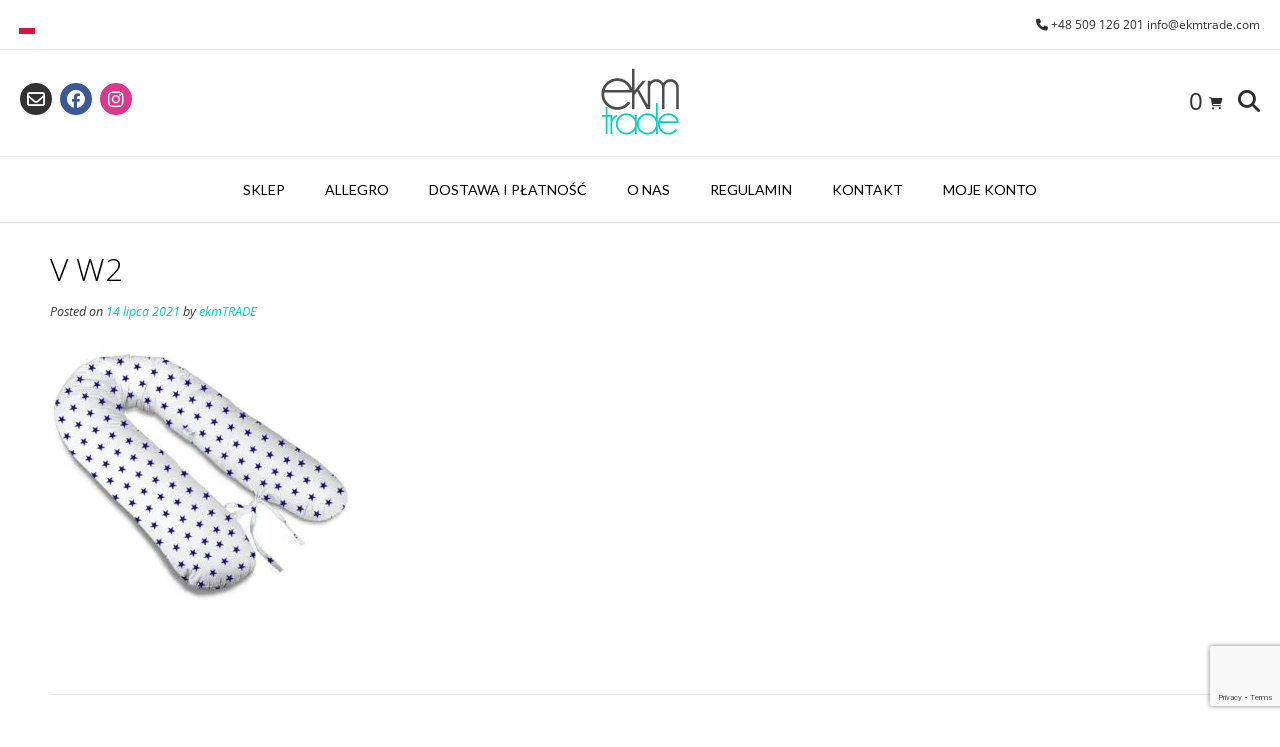

--- FILE ---
content_type: text/html; charset=utf-8
request_url: https://www.google.com/recaptcha/api2/anchor?ar=1&k=6Lftv6UUAAAAAHZic5TJOZ47Emt97b1PC5hnE_LD&co=aHR0cHM6Ly9la210cmFkZS5jb206NDQz&hl=en&v=PoyoqOPhxBO7pBk68S4YbpHZ&size=invisible&anchor-ms=20000&execute-ms=30000&cb=a63j2hx78k5t
body_size: 49824
content:
<!DOCTYPE HTML><html dir="ltr" lang="en"><head><meta http-equiv="Content-Type" content="text/html; charset=UTF-8">
<meta http-equiv="X-UA-Compatible" content="IE=edge">
<title>reCAPTCHA</title>
<style type="text/css">
/* cyrillic-ext */
@font-face {
  font-family: 'Roboto';
  font-style: normal;
  font-weight: 400;
  font-stretch: 100%;
  src: url(//fonts.gstatic.com/s/roboto/v48/KFO7CnqEu92Fr1ME7kSn66aGLdTylUAMa3GUBHMdazTgWw.woff2) format('woff2');
  unicode-range: U+0460-052F, U+1C80-1C8A, U+20B4, U+2DE0-2DFF, U+A640-A69F, U+FE2E-FE2F;
}
/* cyrillic */
@font-face {
  font-family: 'Roboto';
  font-style: normal;
  font-weight: 400;
  font-stretch: 100%;
  src: url(//fonts.gstatic.com/s/roboto/v48/KFO7CnqEu92Fr1ME7kSn66aGLdTylUAMa3iUBHMdazTgWw.woff2) format('woff2');
  unicode-range: U+0301, U+0400-045F, U+0490-0491, U+04B0-04B1, U+2116;
}
/* greek-ext */
@font-face {
  font-family: 'Roboto';
  font-style: normal;
  font-weight: 400;
  font-stretch: 100%;
  src: url(//fonts.gstatic.com/s/roboto/v48/KFO7CnqEu92Fr1ME7kSn66aGLdTylUAMa3CUBHMdazTgWw.woff2) format('woff2');
  unicode-range: U+1F00-1FFF;
}
/* greek */
@font-face {
  font-family: 'Roboto';
  font-style: normal;
  font-weight: 400;
  font-stretch: 100%;
  src: url(//fonts.gstatic.com/s/roboto/v48/KFO7CnqEu92Fr1ME7kSn66aGLdTylUAMa3-UBHMdazTgWw.woff2) format('woff2');
  unicode-range: U+0370-0377, U+037A-037F, U+0384-038A, U+038C, U+038E-03A1, U+03A3-03FF;
}
/* math */
@font-face {
  font-family: 'Roboto';
  font-style: normal;
  font-weight: 400;
  font-stretch: 100%;
  src: url(//fonts.gstatic.com/s/roboto/v48/KFO7CnqEu92Fr1ME7kSn66aGLdTylUAMawCUBHMdazTgWw.woff2) format('woff2');
  unicode-range: U+0302-0303, U+0305, U+0307-0308, U+0310, U+0312, U+0315, U+031A, U+0326-0327, U+032C, U+032F-0330, U+0332-0333, U+0338, U+033A, U+0346, U+034D, U+0391-03A1, U+03A3-03A9, U+03B1-03C9, U+03D1, U+03D5-03D6, U+03F0-03F1, U+03F4-03F5, U+2016-2017, U+2034-2038, U+203C, U+2040, U+2043, U+2047, U+2050, U+2057, U+205F, U+2070-2071, U+2074-208E, U+2090-209C, U+20D0-20DC, U+20E1, U+20E5-20EF, U+2100-2112, U+2114-2115, U+2117-2121, U+2123-214F, U+2190, U+2192, U+2194-21AE, U+21B0-21E5, U+21F1-21F2, U+21F4-2211, U+2213-2214, U+2216-22FF, U+2308-230B, U+2310, U+2319, U+231C-2321, U+2336-237A, U+237C, U+2395, U+239B-23B7, U+23D0, U+23DC-23E1, U+2474-2475, U+25AF, U+25B3, U+25B7, U+25BD, U+25C1, U+25CA, U+25CC, U+25FB, U+266D-266F, U+27C0-27FF, U+2900-2AFF, U+2B0E-2B11, U+2B30-2B4C, U+2BFE, U+3030, U+FF5B, U+FF5D, U+1D400-1D7FF, U+1EE00-1EEFF;
}
/* symbols */
@font-face {
  font-family: 'Roboto';
  font-style: normal;
  font-weight: 400;
  font-stretch: 100%;
  src: url(//fonts.gstatic.com/s/roboto/v48/KFO7CnqEu92Fr1ME7kSn66aGLdTylUAMaxKUBHMdazTgWw.woff2) format('woff2');
  unicode-range: U+0001-000C, U+000E-001F, U+007F-009F, U+20DD-20E0, U+20E2-20E4, U+2150-218F, U+2190, U+2192, U+2194-2199, U+21AF, U+21E6-21F0, U+21F3, U+2218-2219, U+2299, U+22C4-22C6, U+2300-243F, U+2440-244A, U+2460-24FF, U+25A0-27BF, U+2800-28FF, U+2921-2922, U+2981, U+29BF, U+29EB, U+2B00-2BFF, U+4DC0-4DFF, U+FFF9-FFFB, U+10140-1018E, U+10190-1019C, U+101A0, U+101D0-101FD, U+102E0-102FB, U+10E60-10E7E, U+1D2C0-1D2D3, U+1D2E0-1D37F, U+1F000-1F0FF, U+1F100-1F1AD, U+1F1E6-1F1FF, U+1F30D-1F30F, U+1F315, U+1F31C, U+1F31E, U+1F320-1F32C, U+1F336, U+1F378, U+1F37D, U+1F382, U+1F393-1F39F, U+1F3A7-1F3A8, U+1F3AC-1F3AF, U+1F3C2, U+1F3C4-1F3C6, U+1F3CA-1F3CE, U+1F3D4-1F3E0, U+1F3ED, U+1F3F1-1F3F3, U+1F3F5-1F3F7, U+1F408, U+1F415, U+1F41F, U+1F426, U+1F43F, U+1F441-1F442, U+1F444, U+1F446-1F449, U+1F44C-1F44E, U+1F453, U+1F46A, U+1F47D, U+1F4A3, U+1F4B0, U+1F4B3, U+1F4B9, U+1F4BB, U+1F4BF, U+1F4C8-1F4CB, U+1F4D6, U+1F4DA, U+1F4DF, U+1F4E3-1F4E6, U+1F4EA-1F4ED, U+1F4F7, U+1F4F9-1F4FB, U+1F4FD-1F4FE, U+1F503, U+1F507-1F50B, U+1F50D, U+1F512-1F513, U+1F53E-1F54A, U+1F54F-1F5FA, U+1F610, U+1F650-1F67F, U+1F687, U+1F68D, U+1F691, U+1F694, U+1F698, U+1F6AD, U+1F6B2, U+1F6B9-1F6BA, U+1F6BC, U+1F6C6-1F6CF, U+1F6D3-1F6D7, U+1F6E0-1F6EA, U+1F6F0-1F6F3, U+1F6F7-1F6FC, U+1F700-1F7FF, U+1F800-1F80B, U+1F810-1F847, U+1F850-1F859, U+1F860-1F887, U+1F890-1F8AD, U+1F8B0-1F8BB, U+1F8C0-1F8C1, U+1F900-1F90B, U+1F93B, U+1F946, U+1F984, U+1F996, U+1F9E9, U+1FA00-1FA6F, U+1FA70-1FA7C, U+1FA80-1FA89, U+1FA8F-1FAC6, U+1FACE-1FADC, U+1FADF-1FAE9, U+1FAF0-1FAF8, U+1FB00-1FBFF;
}
/* vietnamese */
@font-face {
  font-family: 'Roboto';
  font-style: normal;
  font-weight: 400;
  font-stretch: 100%;
  src: url(//fonts.gstatic.com/s/roboto/v48/KFO7CnqEu92Fr1ME7kSn66aGLdTylUAMa3OUBHMdazTgWw.woff2) format('woff2');
  unicode-range: U+0102-0103, U+0110-0111, U+0128-0129, U+0168-0169, U+01A0-01A1, U+01AF-01B0, U+0300-0301, U+0303-0304, U+0308-0309, U+0323, U+0329, U+1EA0-1EF9, U+20AB;
}
/* latin-ext */
@font-face {
  font-family: 'Roboto';
  font-style: normal;
  font-weight: 400;
  font-stretch: 100%;
  src: url(//fonts.gstatic.com/s/roboto/v48/KFO7CnqEu92Fr1ME7kSn66aGLdTylUAMa3KUBHMdazTgWw.woff2) format('woff2');
  unicode-range: U+0100-02BA, U+02BD-02C5, U+02C7-02CC, U+02CE-02D7, U+02DD-02FF, U+0304, U+0308, U+0329, U+1D00-1DBF, U+1E00-1E9F, U+1EF2-1EFF, U+2020, U+20A0-20AB, U+20AD-20C0, U+2113, U+2C60-2C7F, U+A720-A7FF;
}
/* latin */
@font-face {
  font-family: 'Roboto';
  font-style: normal;
  font-weight: 400;
  font-stretch: 100%;
  src: url(//fonts.gstatic.com/s/roboto/v48/KFO7CnqEu92Fr1ME7kSn66aGLdTylUAMa3yUBHMdazQ.woff2) format('woff2');
  unicode-range: U+0000-00FF, U+0131, U+0152-0153, U+02BB-02BC, U+02C6, U+02DA, U+02DC, U+0304, U+0308, U+0329, U+2000-206F, U+20AC, U+2122, U+2191, U+2193, U+2212, U+2215, U+FEFF, U+FFFD;
}
/* cyrillic-ext */
@font-face {
  font-family: 'Roboto';
  font-style: normal;
  font-weight: 500;
  font-stretch: 100%;
  src: url(//fonts.gstatic.com/s/roboto/v48/KFO7CnqEu92Fr1ME7kSn66aGLdTylUAMa3GUBHMdazTgWw.woff2) format('woff2');
  unicode-range: U+0460-052F, U+1C80-1C8A, U+20B4, U+2DE0-2DFF, U+A640-A69F, U+FE2E-FE2F;
}
/* cyrillic */
@font-face {
  font-family: 'Roboto';
  font-style: normal;
  font-weight: 500;
  font-stretch: 100%;
  src: url(//fonts.gstatic.com/s/roboto/v48/KFO7CnqEu92Fr1ME7kSn66aGLdTylUAMa3iUBHMdazTgWw.woff2) format('woff2');
  unicode-range: U+0301, U+0400-045F, U+0490-0491, U+04B0-04B1, U+2116;
}
/* greek-ext */
@font-face {
  font-family: 'Roboto';
  font-style: normal;
  font-weight: 500;
  font-stretch: 100%;
  src: url(//fonts.gstatic.com/s/roboto/v48/KFO7CnqEu92Fr1ME7kSn66aGLdTylUAMa3CUBHMdazTgWw.woff2) format('woff2');
  unicode-range: U+1F00-1FFF;
}
/* greek */
@font-face {
  font-family: 'Roboto';
  font-style: normal;
  font-weight: 500;
  font-stretch: 100%;
  src: url(//fonts.gstatic.com/s/roboto/v48/KFO7CnqEu92Fr1ME7kSn66aGLdTylUAMa3-UBHMdazTgWw.woff2) format('woff2');
  unicode-range: U+0370-0377, U+037A-037F, U+0384-038A, U+038C, U+038E-03A1, U+03A3-03FF;
}
/* math */
@font-face {
  font-family: 'Roboto';
  font-style: normal;
  font-weight: 500;
  font-stretch: 100%;
  src: url(//fonts.gstatic.com/s/roboto/v48/KFO7CnqEu92Fr1ME7kSn66aGLdTylUAMawCUBHMdazTgWw.woff2) format('woff2');
  unicode-range: U+0302-0303, U+0305, U+0307-0308, U+0310, U+0312, U+0315, U+031A, U+0326-0327, U+032C, U+032F-0330, U+0332-0333, U+0338, U+033A, U+0346, U+034D, U+0391-03A1, U+03A3-03A9, U+03B1-03C9, U+03D1, U+03D5-03D6, U+03F0-03F1, U+03F4-03F5, U+2016-2017, U+2034-2038, U+203C, U+2040, U+2043, U+2047, U+2050, U+2057, U+205F, U+2070-2071, U+2074-208E, U+2090-209C, U+20D0-20DC, U+20E1, U+20E5-20EF, U+2100-2112, U+2114-2115, U+2117-2121, U+2123-214F, U+2190, U+2192, U+2194-21AE, U+21B0-21E5, U+21F1-21F2, U+21F4-2211, U+2213-2214, U+2216-22FF, U+2308-230B, U+2310, U+2319, U+231C-2321, U+2336-237A, U+237C, U+2395, U+239B-23B7, U+23D0, U+23DC-23E1, U+2474-2475, U+25AF, U+25B3, U+25B7, U+25BD, U+25C1, U+25CA, U+25CC, U+25FB, U+266D-266F, U+27C0-27FF, U+2900-2AFF, U+2B0E-2B11, U+2B30-2B4C, U+2BFE, U+3030, U+FF5B, U+FF5D, U+1D400-1D7FF, U+1EE00-1EEFF;
}
/* symbols */
@font-face {
  font-family: 'Roboto';
  font-style: normal;
  font-weight: 500;
  font-stretch: 100%;
  src: url(//fonts.gstatic.com/s/roboto/v48/KFO7CnqEu92Fr1ME7kSn66aGLdTylUAMaxKUBHMdazTgWw.woff2) format('woff2');
  unicode-range: U+0001-000C, U+000E-001F, U+007F-009F, U+20DD-20E0, U+20E2-20E4, U+2150-218F, U+2190, U+2192, U+2194-2199, U+21AF, U+21E6-21F0, U+21F3, U+2218-2219, U+2299, U+22C4-22C6, U+2300-243F, U+2440-244A, U+2460-24FF, U+25A0-27BF, U+2800-28FF, U+2921-2922, U+2981, U+29BF, U+29EB, U+2B00-2BFF, U+4DC0-4DFF, U+FFF9-FFFB, U+10140-1018E, U+10190-1019C, U+101A0, U+101D0-101FD, U+102E0-102FB, U+10E60-10E7E, U+1D2C0-1D2D3, U+1D2E0-1D37F, U+1F000-1F0FF, U+1F100-1F1AD, U+1F1E6-1F1FF, U+1F30D-1F30F, U+1F315, U+1F31C, U+1F31E, U+1F320-1F32C, U+1F336, U+1F378, U+1F37D, U+1F382, U+1F393-1F39F, U+1F3A7-1F3A8, U+1F3AC-1F3AF, U+1F3C2, U+1F3C4-1F3C6, U+1F3CA-1F3CE, U+1F3D4-1F3E0, U+1F3ED, U+1F3F1-1F3F3, U+1F3F5-1F3F7, U+1F408, U+1F415, U+1F41F, U+1F426, U+1F43F, U+1F441-1F442, U+1F444, U+1F446-1F449, U+1F44C-1F44E, U+1F453, U+1F46A, U+1F47D, U+1F4A3, U+1F4B0, U+1F4B3, U+1F4B9, U+1F4BB, U+1F4BF, U+1F4C8-1F4CB, U+1F4D6, U+1F4DA, U+1F4DF, U+1F4E3-1F4E6, U+1F4EA-1F4ED, U+1F4F7, U+1F4F9-1F4FB, U+1F4FD-1F4FE, U+1F503, U+1F507-1F50B, U+1F50D, U+1F512-1F513, U+1F53E-1F54A, U+1F54F-1F5FA, U+1F610, U+1F650-1F67F, U+1F687, U+1F68D, U+1F691, U+1F694, U+1F698, U+1F6AD, U+1F6B2, U+1F6B9-1F6BA, U+1F6BC, U+1F6C6-1F6CF, U+1F6D3-1F6D7, U+1F6E0-1F6EA, U+1F6F0-1F6F3, U+1F6F7-1F6FC, U+1F700-1F7FF, U+1F800-1F80B, U+1F810-1F847, U+1F850-1F859, U+1F860-1F887, U+1F890-1F8AD, U+1F8B0-1F8BB, U+1F8C0-1F8C1, U+1F900-1F90B, U+1F93B, U+1F946, U+1F984, U+1F996, U+1F9E9, U+1FA00-1FA6F, U+1FA70-1FA7C, U+1FA80-1FA89, U+1FA8F-1FAC6, U+1FACE-1FADC, U+1FADF-1FAE9, U+1FAF0-1FAF8, U+1FB00-1FBFF;
}
/* vietnamese */
@font-face {
  font-family: 'Roboto';
  font-style: normal;
  font-weight: 500;
  font-stretch: 100%;
  src: url(//fonts.gstatic.com/s/roboto/v48/KFO7CnqEu92Fr1ME7kSn66aGLdTylUAMa3OUBHMdazTgWw.woff2) format('woff2');
  unicode-range: U+0102-0103, U+0110-0111, U+0128-0129, U+0168-0169, U+01A0-01A1, U+01AF-01B0, U+0300-0301, U+0303-0304, U+0308-0309, U+0323, U+0329, U+1EA0-1EF9, U+20AB;
}
/* latin-ext */
@font-face {
  font-family: 'Roboto';
  font-style: normal;
  font-weight: 500;
  font-stretch: 100%;
  src: url(//fonts.gstatic.com/s/roboto/v48/KFO7CnqEu92Fr1ME7kSn66aGLdTylUAMa3KUBHMdazTgWw.woff2) format('woff2');
  unicode-range: U+0100-02BA, U+02BD-02C5, U+02C7-02CC, U+02CE-02D7, U+02DD-02FF, U+0304, U+0308, U+0329, U+1D00-1DBF, U+1E00-1E9F, U+1EF2-1EFF, U+2020, U+20A0-20AB, U+20AD-20C0, U+2113, U+2C60-2C7F, U+A720-A7FF;
}
/* latin */
@font-face {
  font-family: 'Roboto';
  font-style: normal;
  font-weight: 500;
  font-stretch: 100%;
  src: url(//fonts.gstatic.com/s/roboto/v48/KFO7CnqEu92Fr1ME7kSn66aGLdTylUAMa3yUBHMdazQ.woff2) format('woff2');
  unicode-range: U+0000-00FF, U+0131, U+0152-0153, U+02BB-02BC, U+02C6, U+02DA, U+02DC, U+0304, U+0308, U+0329, U+2000-206F, U+20AC, U+2122, U+2191, U+2193, U+2212, U+2215, U+FEFF, U+FFFD;
}
/* cyrillic-ext */
@font-face {
  font-family: 'Roboto';
  font-style: normal;
  font-weight: 900;
  font-stretch: 100%;
  src: url(//fonts.gstatic.com/s/roboto/v48/KFO7CnqEu92Fr1ME7kSn66aGLdTylUAMa3GUBHMdazTgWw.woff2) format('woff2');
  unicode-range: U+0460-052F, U+1C80-1C8A, U+20B4, U+2DE0-2DFF, U+A640-A69F, U+FE2E-FE2F;
}
/* cyrillic */
@font-face {
  font-family: 'Roboto';
  font-style: normal;
  font-weight: 900;
  font-stretch: 100%;
  src: url(//fonts.gstatic.com/s/roboto/v48/KFO7CnqEu92Fr1ME7kSn66aGLdTylUAMa3iUBHMdazTgWw.woff2) format('woff2');
  unicode-range: U+0301, U+0400-045F, U+0490-0491, U+04B0-04B1, U+2116;
}
/* greek-ext */
@font-face {
  font-family: 'Roboto';
  font-style: normal;
  font-weight: 900;
  font-stretch: 100%;
  src: url(//fonts.gstatic.com/s/roboto/v48/KFO7CnqEu92Fr1ME7kSn66aGLdTylUAMa3CUBHMdazTgWw.woff2) format('woff2');
  unicode-range: U+1F00-1FFF;
}
/* greek */
@font-face {
  font-family: 'Roboto';
  font-style: normal;
  font-weight: 900;
  font-stretch: 100%;
  src: url(//fonts.gstatic.com/s/roboto/v48/KFO7CnqEu92Fr1ME7kSn66aGLdTylUAMa3-UBHMdazTgWw.woff2) format('woff2');
  unicode-range: U+0370-0377, U+037A-037F, U+0384-038A, U+038C, U+038E-03A1, U+03A3-03FF;
}
/* math */
@font-face {
  font-family: 'Roboto';
  font-style: normal;
  font-weight: 900;
  font-stretch: 100%;
  src: url(//fonts.gstatic.com/s/roboto/v48/KFO7CnqEu92Fr1ME7kSn66aGLdTylUAMawCUBHMdazTgWw.woff2) format('woff2');
  unicode-range: U+0302-0303, U+0305, U+0307-0308, U+0310, U+0312, U+0315, U+031A, U+0326-0327, U+032C, U+032F-0330, U+0332-0333, U+0338, U+033A, U+0346, U+034D, U+0391-03A1, U+03A3-03A9, U+03B1-03C9, U+03D1, U+03D5-03D6, U+03F0-03F1, U+03F4-03F5, U+2016-2017, U+2034-2038, U+203C, U+2040, U+2043, U+2047, U+2050, U+2057, U+205F, U+2070-2071, U+2074-208E, U+2090-209C, U+20D0-20DC, U+20E1, U+20E5-20EF, U+2100-2112, U+2114-2115, U+2117-2121, U+2123-214F, U+2190, U+2192, U+2194-21AE, U+21B0-21E5, U+21F1-21F2, U+21F4-2211, U+2213-2214, U+2216-22FF, U+2308-230B, U+2310, U+2319, U+231C-2321, U+2336-237A, U+237C, U+2395, U+239B-23B7, U+23D0, U+23DC-23E1, U+2474-2475, U+25AF, U+25B3, U+25B7, U+25BD, U+25C1, U+25CA, U+25CC, U+25FB, U+266D-266F, U+27C0-27FF, U+2900-2AFF, U+2B0E-2B11, U+2B30-2B4C, U+2BFE, U+3030, U+FF5B, U+FF5D, U+1D400-1D7FF, U+1EE00-1EEFF;
}
/* symbols */
@font-face {
  font-family: 'Roboto';
  font-style: normal;
  font-weight: 900;
  font-stretch: 100%;
  src: url(//fonts.gstatic.com/s/roboto/v48/KFO7CnqEu92Fr1ME7kSn66aGLdTylUAMaxKUBHMdazTgWw.woff2) format('woff2');
  unicode-range: U+0001-000C, U+000E-001F, U+007F-009F, U+20DD-20E0, U+20E2-20E4, U+2150-218F, U+2190, U+2192, U+2194-2199, U+21AF, U+21E6-21F0, U+21F3, U+2218-2219, U+2299, U+22C4-22C6, U+2300-243F, U+2440-244A, U+2460-24FF, U+25A0-27BF, U+2800-28FF, U+2921-2922, U+2981, U+29BF, U+29EB, U+2B00-2BFF, U+4DC0-4DFF, U+FFF9-FFFB, U+10140-1018E, U+10190-1019C, U+101A0, U+101D0-101FD, U+102E0-102FB, U+10E60-10E7E, U+1D2C0-1D2D3, U+1D2E0-1D37F, U+1F000-1F0FF, U+1F100-1F1AD, U+1F1E6-1F1FF, U+1F30D-1F30F, U+1F315, U+1F31C, U+1F31E, U+1F320-1F32C, U+1F336, U+1F378, U+1F37D, U+1F382, U+1F393-1F39F, U+1F3A7-1F3A8, U+1F3AC-1F3AF, U+1F3C2, U+1F3C4-1F3C6, U+1F3CA-1F3CE, U+1F3D4-1F3E0, U+1F3ED, U+1F3F1-1F3F3, U+1F3F5-1F3F7, U+1F408, U+1F415, U+1F41F, U+1F426, U+1F43F, U+1F441-1F442, U+1F444, U+1F446-1F449, U+1F44C-1F44E, U+1F453, U+1F46A, U+1F47D, U+1F4A3, U+1F4B0, U+1F4B3, U+1F4B9, U+1F4BB, U+1F4BF, U+1F4C8-1F4CB, U+1F4D6, U+1F4DA, U+1F4DF, U+1F4E3-1F4E6, U+1F4EA-1F4ED, U+1F4F7, U+1F4F9-1F4FB, U+1F4FD-1F4FE, U+1F503, U+1F507-1F50B, U+1F50D, U+1F512-1F513, U+1F53E-1F54A, U+1F54F-1F5FA, U+1F610, U+1F650-1F67F, U+1F687, U+1F68D, U+1F691, U+1F694, U+1F698, U+1F6AD, U+1F6B2, U+1F6B9-1F6BA, U+1F6BC, U+1F6C6-1F6CF, U+1F6D3-1F6D7, U+1F6E0-1F6EA, U+1F6F0-1F6F3, U+1F6F7-1F6FC, U+1F700-1F7FF, U+1F800-1F80B, U+1F810-1F847, U+1F850-1F859, U+1F860-1F887, U+1F890-1F8AD, U+1F8B0-1F8BB, U+1F8C0-1F8C1, U+1F900-1F90B, U+1F93B, U+1F946, U+1F984, U+1F996, U+1F9E9, U+1FA00-1FA6F, U+1FA70-1FA7C, U+1FA80-1FA89, U+1FA8F-1FAC6, U+1FACE-1FADC, U+1FADF-1FAE9, U+1FAF0-1FAF8, U+1FB00-1FBFF;
}
/* vietnamese */
@font-face {
  font-family: 'Roboto';
  font-style: normal;
  font-weight: 900;
  font-stretch: 100%;
  src: url(//fonts.gstatic.com/s/roboto/v48/KFO7CnqEu92Fr1ME7kSn66aGLdTylUAMa3OUBHMdazTgWw.woff2) format('woff2');
  unicode-range: U+0102-0103, U+0110-0111, U+0128-0129, U+0168-0169, U+01A0-01A1, U+01AF-01B0, U+0300-0301, U+0303-0304, U+0308-0309, U+0323, U+0329, U+1EA0-1EF9, U+20AB;
}
/* latin-ext */
@font-face {
  font-family: 'Roboto';
  font-style: normal;
  font-weight: 900;
  font-stretch: 100%;
  src: url(//fonts.gstatic.com/s/roboto/v48/KFO7CnqEu92Fr1ME7kSn66aGLdTylUAMa3KUBHMdazTgWw.woff2) format('woff2');
  unicode-range: U+0100-02BA, U+02BD-02C5, U+02C7-02CC, U+02CE-02D7, U+02DD-02FF, U+0304, U+0308, U+0329, U+1D00-1DBF, U+1E00-1E9F, U+1EF2-1EFF, U+2020, U+20A0-20AB, U+20AD-20C0, U+2113, U+2C60-2C7F, U+A720-A7FF;
}
/* latin */
@font-face {
  font-family: 'Roboto';
  font-style: normal;
  font-weight: 900;
  font-stretch: 100%;
  src: url(//fonts.gstatic.com/s/roboto/v48/KFO7CnqEu92Fr1ME7kSn66aGLdTylUAMa3yUBHMdazQ.woff2) format('woff2');
  unicode-range: U+0000-00FF, U+0131, U+0152-0153, U+02BB-02BC, U+02C6, U+02DA, U+02DC, U+0304, U+0308, U+0329, U+2000-206F, U+20AC, U+2122, U+2191, U+2193, U+2212, U+2215, U+FEFF, U+FFFD;
}

</style>
<link rel="stylesheet" type="text/css" href="https://www.gstatic.com/recaptcha/releases/PoyoqOPhxBO7pBk68S4YbpHZ/styles__ltr.css">
<script nonce="hKNILmfTHRzpwasXhOd7hQ" type="text/javascript">window['__recaptcha_api'] = 'https://www.google.com/recaptcha/api2/';</script>
<script type="text/javascript" src="https://www.gstatic.com/recaptcha/releases/PoyoqOPhxBO7pBk68S4YbpHZ/recaptcha__en.js" nonce="hKNILmfTHRzpwasXhOd7hQ">
      
    </script></head>
<body><div id="rc-anchor-alert" class="rc-anchor-alert"></div>
<input type="hidden" id="recaptcha-token" value="[base64]">
<script type="text/javascript" nonce="hKNILmfTHRzpwasXhOd7hQ">
      recaptcha.anchor.Main.init("[\x22ainput\x22,[\x22bgdata\x22,\x22\x22,\[base64]/[base64]/MjU1Ong/[base64]/[base64]/[base64]/[base64]/[base64]/[base64]/[base64]/[base64]/[base64]/[base64]/[base64]/[base64]/[base64]/[base64]/[base64]\\u003d\x22,\[base64]\x22,\x22R8KHw4hnXjAkwrIPY2s7U8OybmYTwrjDtSBawohzR8KzGzMgBMO3w6XDgsO+wpLDnsOdUMOWwo4IYcKxw4/DtsOSwoTDgUk0YwTDoHQbwoHCnUPDky4nwqEELsOvwoLDkMOew4fCssOCFXLDpTIhw6rDu8OLNcOlw4kDw6rDj0/DuT/DjVfCtkFLWsOoVgvDiAdxw5rDjFQiwr5Cw5UuP3zDtMOoAsKjU8KfWMOySMKXYsOQXjBcLsK6S8OgQ0VQw7jCvjfClnnCoC/ClUDDu0l4w7YWFsOMQEQjwoHDrRd9FErCl1kswqbDp0HDksK7w5/Cn1gDw7DCsR4bwrDCm8OwwozDpMKSKmXCvMKoKDI0woc0wqFIwo7DlUzCvRvDmXFwY8K7w5gHc8KTwqYJQ0bDiMO9Ihp2D8K8w4zDqifCtDcfNWFrw4TClMOGf8OOw4hCwpNWwr0vw6dse8KIw7DDu8OPFj/DosOswpfChMOpC13CrsKFwobCgFDDgm7Do8OjSSc1WMKZw7ZGw4rDonvDtcOeA8KmQQDDtk/DqsK2M8OmAFcBw6s3bsOFwqgBFcO1PDw/wovCnMOPwqRTwpIqdW7DrVM8wqrDoMKxwrDDtsKgwr9DEA7CnsKcJ0Ebwo3DgMKoFy8YJ8O8wo/CjjTDt8ObVFcWwqnCssKcEcO0Q3/CgsODw6/DocKvw7XDq0Vtw6d2exRNw4t6Qlc6LX3DlcOlHGPCsEfCtmPDkMOLIWPChcKuOjbChH/Cum9GLMO8wpXCq2DDs2ohEXnDlHnDu8Kgwr0nCkAIcsOBeMKjwpHCtsO6JxLDiirDo8OyOcOWwoDDjMKXc1DDiXDDvxFswqzCiMOyBMO+RA54c1nCr8K+NMOhAcKHA0vCv8KJJsK4by/DuRLDucO/EMKewrhrwoPCmsOTw7TDohkUIXnDg1Mpwr3Cv8KgccK3wrXDhwjCtcKNwp7Dk8KpH37CkcOGHW0jw5kHFmLCs8OEw7PDtcObB01hw6wfw5fDnVF2w7kuenfCizxpw7LDik/DkjjDj8K2TgXDmcOBwqjDs8Klw7ImewQXw6E9B8OuY8ORF17CtMKBwoPCtsOqGcOKwqUpO8OEwp3Cq8KPw45wBcKCT8KHXSrCn8OXwrEqwqNDwovDu0/CisOMw5bCmxbDscKnwpHDpMKRBMOVUVpAw7HCnR4fcMKQwp/DuMK9w7TCosK5V8Kxw5HDvsK8F8Orwr3Dv8KnwrPDpXAJC0YRw5vCshHCgmQgw6AvKzhnwoMbZsOuwqIxwoHDtsK2O8KoFnhYa17CtcOOIQ5xSsKkwq0aO8Oew6bDl2o1TsKkJ8Odw5jDrAbDrMORw4R/CcOhw47DpwJQwqbCqMOmwrQOHytydMOAfTDCqEovwp02w7DCribChB3DrMKfw5sRwr3DsEDClsKdw7vCoj7Di8KubcOqw4EpZWzCocKhdyAmwp93w5HCjMKSw7HDpcO4WMKWwoFRXQbDmsOwWsKkfcO6ecOPwr/Clw7CsMKFw6fCn1I9HWU/w5BxYQjCisKGIVc6MFd+w4Zhw63Cn8OYJBvCjsO0Dk/DjMO0w4vCqX/[base64]/DiwkhLcOywoPCpTx/w6XDhMKvwoYRUsK4w5TDm8OaI8Oaw4HDsRDDvTUlVsK8wrsRw7ZrAsKJwqoSSsK0w5bCskx/BRjDpDwlWDNyw6fCp3DCg8KFw7bDjUJlFcK5TyvConLDsCvDoQnDuifDmcKSw5vDrxdPwo8jFsO0woHClkbCv8OsWcOuw4DDvw8TZnzDvcOZwq7DnnYEPlrDnMKnQsKTw4Bewq/[base64]/w4PDtcOZHMKXw5MxPAXClBZwayjCmEhMbsKlA8KrH2/ColTDvVfDhUrDn0TCuMOvKCV3w6/DjMKsODrCocOQc8OLw5ciwqHCkcOyw47Cs8O6w4/[base64]/[base64]/DtS4Qw4VQOMOrWsOIwoLChx/CoMOJw7l6UsKSwoTCm8Kqb3czwqnDtH3CmsK5wo5Pwp0hbsKjfcKqKMOBQQ4/wrJXIcK0wozCq0HCshZKwp3ChsKYG8OZw4kRaMKAUwcOwpRTwpAUc8KpJ8KeRsKCR2R0wr/CrsONF2oqTnh4PT1+RWbDrn0qMcOxecOdwpzDmcKsSQ9rccODFw4xXcKtw4nDkBFUwr9fUgTCnGJUTlPDrsO4w6fDjsKJLQvCnHRyITLDmmTDp8KgGkzDgWsUwqPDh8KYw67Duh/DnREtwoHCjsOFwqY3w5HChsO/csO6BcOcw7fCv8OWPwodNkPCucOoLcOPwpotIMOzLXfDuMKiH8KEB0vDuV/CvsOCwqDCn27Cl8OzMsOZw7rCrxo3Dy3ClWoqwo3DkMKjfMOMbcKmB8KWw4rDqmTCrsOkwo/CmcKLE1Vnw7fCu8OEwoDCqDoDG8O3w6PClD9nwo7Dn8KFw63DucOlwojDmsOjHsKYw5fColHCt2nDpjpQw7UIwoTCg1wNwr3DkcKBw4PDjQhBN2x4JsOXdMKlD8OmFMKLTxpyw5dlwosMwrZbAW3DuQMgMMKvKsKCw500wq/[base64]/wp7Ds8KYw7BAXHsEFcKYw5E2b0xREzpGa1PDt8Kow489N8K2woUZX8KYVWjCtQXCpMK7wpDDkWArw5nCnCRaIcK3w5nDv1E/PsOse2zDhMKqw7PDrMKyPsOZY8OZw4fClgbDoRlJMAjDgMKzIsKFwrHDvWzDisKEw7ZAwrXClE3CpFbCvcOBdcKfw6VuYcOqw7bDq8OKw4B5worDvWTCmgJ0RhMgFF8/ZsOQMl/[base64]/chpKwrRHwo3Cn8Obw4DDh8OSwqxgXcKLw5IBw6DDmsOBwrFrbMKoTjDDs8KVwoEDOcOCw4/CusOhLsKBw4Znwqtjw5hHw4fDh8KZw4p5w4zCgkfDgGQ6w6/Du2DCgRhnTTLCuGPDqMO5w5fCtWzCncKOw5TCg33DocOiP8Oiw67CisOxSFN9wpLDmsOVRljDrlZaw5TCqCAowq1QK07Dkjpgw7kcPBvDuSvDl23CsGxqP1wwNcOmw5N+EcKFD3PDqMOLwpDCssOQQMOufsKIwrnDgnvDgMOCaU9Yw6/Dq37DrsKVD8KOEcOow6/CrsKpL8KQwqPCs8OTbMOVw43Dr8KMw47Ck8OmWWh8w6jDhEDDkcOnw4F8RcKEw5ZuUsObLcO/PgDCmsOtBMOyXsO9wrIgXsKVwpXDujdIwpIwUQE7GsKtDHLCpwATN8OlXMO/[base64]/I8OhOsK0w67DsA91wovCncOaXCwlW8O6Q8OGwp3DjMO3MgPDs8KLw5skw74fRSTCtcKFYg/Cg2dOw5jCjMK1c8K9wqDChkEfw5rDkMKYG8OfGsOGwoV0JWnChgg6aEhlwqfCvTBADcKWw47DgB7DtcOcwooWEg3CvH3CqsKhwqJrD1RTwqg+TH3CgxHCscOTdiUZwoHCvhc7dnoIb0QRSwrDrQljw4M5wqp4LsKEw7Rmd8OJdsK+wpVpw7I5cwdEw5/[base64]/CpsKJcCHDoiN7bMKaEMOKPWjDtGAvY8OeAkvDrkHCogpaw59kT37DlwFew5AMQhnDlmvDlsKgVBjDmG7DpCrDpcO+MBYgI2g3wohmwowpwpNEbwF/w7/[base64]/Dnj/CkwDDhMKDwrfCtcOccsOYZsOlQ1Fnwppvw5nClkDDm8OHCsO8w6xQw4jCm1tEHwHDpxPCmQ53wq7DqQ8fDhzDt8K0UAkPw6BETsODNE/CszZaEMOHwpV/w67Dp8OZSgHDjMOvwrwqFcOfcGnDvAA6wqVYwp59MXEawprDh8O4wpYcKGBsFGfDlMK8J8OpH8Omw4Z6aBQBwpxCwqrCsmtxw6LDqcK1d8KLS8KOIcKkSVPClS5Ofm/DvsKEwphkWMOPwrfDssO7TF7CizrDp8OsDcKFwqwXwpzCisO3w53Dh8KLd8OGw4rCo0EUTcKVwq/Cu8OTdn/[base64]/CnUhvfsKVw4TDiMOCw4NQw4YeDcKew7RaPxLDvCpHccO7GcKaEzlIw7lPeMOsRMKbwqzCs8KWwr9RVTvDtsOfwonCjDHDimvDssKuOMKkwr/DhknDlHnDiUTCu3UjwqVPF8Klw4bClMOQw74WwrvCpsOvYQRYw7ZTUsK8eWJcw5o+wrzDvQdFbgzCoQ/CqMKpwrxeccO6wrMMw5w/wpvDkcOHDixqw6rDrUc2UcKAPsK+HsOqwpXCiX5aYsO8wobCncOvAmNXw7DDmMOWwpMWY8Onw4/DoSU7b2TDrQXDrsOHwo40w4bDjcKvwozDnBzCrx/CuxPDucOxwqlLwro2W8KJwrRlRD4TQcK/JzVAJsKzwop+w7fCoCjDsH7Dj2/Do8K3wpXCrEbDmsKowqjDvFXDqsK0w7zCtDh+w6Fww7g9w6sOeFAlN8KJwqkPwprDjsKkwp/DpsK3fR7CkMKzIjcSXsKRWcOxXsKcw7thE8KUwrcvFFvDn8KqwqnDnUFBwpDDsADCgAzChRRHPUt9wqPDq0zCnsKlAMOWw48HVsO7acOTwpjCrmZQSi4TIcKmw5Uvw6Biwrx7w6bDlAHCmcKww6Bow7bCsUEew7k7csOuG2DCusK/w7XDhgvDvsKDwqDCux1ZwoZjwrY9w6pwwqotdsOcDmXDoEXCg8OCOW/ClcKwwqbCocKqOCFSw7TDuzZQAwfDs2vDv3h/[base64]/[base64]/CjFLDu8OgXW7CocOEwrLDil7CszgWwpkxw6PDg8OufFZtL1XCkMOxw7/[base64]/[base64]/DjMOMwphxeRQzwrnDsMOgbkPCh8KQYcOdw7E9w7xKDsOKPsOaI8Kgwr0Ff8OsFWvCjX0ZHlojw7jDpmQFwoTCocKwcsKQLcOfwrLDmMOaNnfCkcOLHH8Rw7HCj8OwL8KlBHbDksK3cCvCvcK5wrxnw6pOwobDgMKBfGZxAsOKU3PCg2tTLcKcHhDCisKUwoA4fD/CqhTCqTzCiyLDujwMw7FDw4fCgyrCvEhjY8OHOQ4gw6bCjMKWHlLClBTCjcORw6ItwoMWw7lbe1XCqRDCuMOew6c6wrJ+bWYFw5cAGcKlT8OrT8Oowq4qw7DDhykyw7jDrMKtbjLCnsKEw5tuwqjCscKRK8OCA0LDvxjCgTfDuXvDqhbCoFYVwrITwq/CpsK8wrx+w7YcHcOWVBBAwrPDssKtw6/[base64]/MS1MUxDDuMOAW8OCSHbCi8KNw5ZHDQcLCMOewrM7B2AtwpcYOcKlwqE/AFzCsErDrsODw5xDFsK1FMOBw4HCs8OZwoNkDMKBUsKyQ8K6wqlBAsO5Gh99CcK2M03DisOCw6VlP8OOEAbDrcKkwqjDrMOQwrtHWmQlEzApwoLCojkbwqkYIFHDsDrDiMKtDMODw7LDmRdeJm3Cn3/Cjm/CssOSDMKPwqbCvDbCiwTDlsOsRnkSUcOdIcKZako5BQZWwqjCpkpdw5TCosKxwoIYw77ClsKUw4oQCg4ZdMOSw7PDqU58CMO5GBcyeFsow4ALf8KUwpbDkUNbJVgwUsOkwqAmwr4wwrXCm8O7w4IIZsOLTsOnRh/[base64]/A8KhIsOoC8OPGMKeKcOBw4wKwp8FasO2w4RPZTUBS0BnYMKoODUUBV1QwqrDr8ONw7diw7ZOw4YawqNZGFRmaX/Cl8Kpw4gValzDvsOFX8Kuw5zDlcOTasKeWkbDolvCmjUJwpnCm8OYVQTCi8Odb8Kqwo4zw6bDjQEVw7N2DGMGwoLDv2bCqcOpHcOewovDs8OHwprDukbDr8ODT8OswrtqwonDksKlwovCksKoPcO/VmMrZ8KPBxDDrBjDk8KtHsOQwp/DsMK/[base64]/DrjLDsMK2wqwQeB/CvcKZKQbDrcOWX1PCrj/Cm1tPdMKrw4nCpcOxwoVLDcKFW8K9w44Nw7HCgTlEb8OQccOkSQEBw4rDp3Jqw5U1E8KHR8OwAWzDkU8qT8ONwq/CqRbDv8OLW8O0fHAsI3M3w64GNQTDqjg+w5nDiD/CrFRYShzDgw7Dt8Oqw4gpw4LDrcK2N8ORdCNEVMOIwp0rOWnDtcK2fcKqwrTCmgNpPsOGw78ITcOsw6IAcDFAwqhyw77DjW1FSMOxw7PDsMO6G8KDw7Zgwo55wp98w6JSCiFMwqvCtsOoWQ/CrgwicMOCFsK1HsKGw68TKEHDg8Otw6zCu8Kjw6rCmRfCrznDrVrDpSvCjjvChcO1wqnDi33ClE9jZcKZwo7CkwTDqWHDglx7w4AVwrvDq8OPw5/[base64]/O8O9w65Bw47CncKgI1zClgdaw5JSOcK9wpLCh1VLeDLDmULDrB9ew6jClks0c8KLZx3CoH/DtyJ+XGrDlMO1w4sEacKTPMO5wpdlwrNIwoM+MzhrwqnDqMOiwprCt2MYwrzDjWhRMT9feMOOwqnCsjjCtzEUw63DsjEGGmogBcK6DE/[base64]/CnsOHw7l/wqUgw5HDl8KEw4NpFMO/woHDg8OoAyXCnkTDisKZwpsSwoEgw5sZCEnCt0RVw6QcXxPCtMOrNsKpQ3rCrF1vDcOQwqITU006AMOlw6TCkQgLwqjDtMObwonDjsO+QANAfcOPwrnCuMOSBQTCocOLw4HCoQPDv8OfwoTCvsKcwpJKATDCusKBfsO7UzrCgMKHwoLCkSoswprDqWQiwoDCtAUwwp/[base64]/dFzCsiFVNngHRlDCmA9xRgMRQQEKasKGHhPDtsO1DMK/[base64]/w7oMw6lJwrEmBcOgw6/DuWHCtcKnJcKgRsKwwprCoy8jWQMldsK3w6rCusKLGcKqwps/[base64]/[base64]/Cgx95Zm9ww6zDtsKKPR3Dg3B/Lj5UK8O8woHDpXhPw70PwqgKw5cew6HCnMOWLnfCi8KAwpQpwrjDgkMMw54IMXo1YFbCjFHCumkaw6QmWcO0XDoOw6XCrcO1wpTDoy0jWcOfw71rdlQlwojCmcK3wo/[base64]/CkFDDtGxfGcKEJ8O9w51cw6MawohsMgXCucKgXyXDqMKGTcK+w6Rhw6g6B8Kkwo/CuMOcw5HDtiHDhMORw6nCs8K9L2fCpnMfTMOhwq/DvMKJw4d9MjwaDEHCridOw5DCr2wqwo7CssO/[base64]/P8OQIHrDrsKkw4BVX8K0w5FuwrjDjnNCw6HCvXPDj0DCgsKlw7TCijU4AcOdw4Y6ahXCksK2U2ojwpM0LsOpdBBUZMOBwoVoesKpw6DDgVXCpMKrwowxw4N/[base64]/DkF7DqxoewpDDq8OjSDxew55KNkfCs8Oyw5TDh0TDlQDDoynCtsOgwqJNw7gMw5bChk3CjcKiU8Kcw5khRnJ/w6EUwp1hUVBdTsKDw4EAwoPDpTIgwp3CpHjCuHPCrHVGw5XCpcK8w4fCsiYUwrFIw5xFFcOFwq7CrcOdwoXCvMKgeUgGwqHCj8K5czHCkcOAw4ERw5PDucKbw5Rrb3nDl8OLFx/CpcKUw7QhKiZZw5ZbHsOVw7XCv8OpK3oawpUJc8OZwrx0BiEfwqJndUbDv8KmeBTDuW0oasOjwrrCscKjw4jDhcO3w69cw7rDicKSwp5CwozCosOPwo/Ck8OXdC45w77CrsO3w6XDhwIhZyJiw4DCnsOPHirCt2TCocOpFmDChcOzP8KDwqXDtsKMw4fDh8K7w55Owokdw7QDw4bDiHvCr0LDlHTDi8Knw5XDqT5bwqkecMKDEsOPAsOkw43DhMK+c8Knw7JFbkZpBMK+AcOUw74jwrNeLMKdw6JYQjtbwo1+QMKZw6o2wp/DqRxnah/Dk8OXwoPChcO/LRDCjMOIwr8VwrN4w4FOacKlT2FzecOie8KSWMOBcg3DrU4dw6fCggYhwpUwwr5bwqbDp299GcKkwoHDoHRnw4bCjmXCu8KEOkvDmsO9F05QfXkzX8KXwrXDrCDCv8OWw4zCoXTCnMO/[base64]/[base64]/[base64]/Cj3bDpsOSw7dbwoMTw683w4kDwrXDn8Oyw7jCocOyAMKgw5JJw7nCkwg7W8OOK8KOw7rDlMKDwobDocKKZcKfw4nCoShUwrJgwolYXRDDswLDoxhnSxYLw5QAD8OYN8Kyw5tjIMKsL8O3SgoNw7DChcKfw5HDixDCvj/DqC19w4h/w4EWwqLCpAJBwrfCkjkwAcKmwp1rwrTCq8KEw5stwow5K8KdX07DpEtmI8KgJB40wrHCvsOBe8OMHVcDw5QBTMK8KMKaw6pQwrrCjsOwXSc8w7MnwrvCiBfChcO2VMOvAB3CqcONw5kNw48+wrLDpkLDqxd/w5gGdQXDiQZTLsOOw67Cok85w4/DjcObTGZxwrbCu8OdwpjDvMOAQUFPwo0Ow5vCmDw+FybChx7CtMKUwoXCswAIPMKDG8KQw5jDjnDCr0fCp8KvK25awq57N0LCmMOJTMO9w5nDlWDCgMKgw5R/[base64]/DlMKaCcK6w4Nrw6Uew4TDjcODwohMw7LCicKfw5nDkHslRU/CkMOJwobDqhQ9w4N7wqLDigQ+wp3Dok/DgsKTwrNkw7HDtsKzwp8idcOsOcOXwrbDvsKbwotjdH4Uw5wFw4fClgvDlyUpaCk5AnPCtsOXD8K7wqFcHMOJU8KCUjNQS8ODLgdawrFBw59aTcKKVcOgworCjlfCnwsuNMK5wp/[base64]/DtRkywr3CvH3CocKxwqgYRyzDjcOFwprCvcKcwr1ewqrCtRImcF/DhhDCvGEganbDrA8pwrbCj1UgHMOjX1xIf8KAwpvDu8OHw6/[base64]/[base64]/DuMKMFsOCwqnDtELDnsO+w77DjTHDrmrClMKeNMKXw4QjYRRQw44wNhgGw77Cg8KRw5bDvcOdwoTDj8KmwoBLJMOXw67Ch8Ocw7w+EAjCg3puDgc6w4cQwpFswofCiHvDk04aFjPDocOGcFfClHHCscKwCUbCisKSw7LDusK1BFpWAEJ3ZMK/w40IGjHCrVB3w6nDrGlYw5MvwrDDosOYccOiw6nDh8O0HVHCosOPAMKewpdPwoTDv8KuO0nDhW0cw6XDl2QnTMOjbXprwozCt8Ozw5bDtMKOJHrCuwd0dsOXA8KpN8KFw5RzWG7DusORwqfDqsOcwpvDiMK8w7NaT8O/woHDs8KpcBvCmsOWI8Orw6pTwqHCkMK0wrtRAcO5YsKNwpwGw6vCkcKIdSXCoMKxw7rCvn4nwpZCY8K8wrsyRV/DpsOJOlZxwpfChHZCwqrDvmfCmRHDkDjCmw9PwozDisKvwpDCssOgwoUvZsOuYsKMbsKcEG3CrcK6KxdaworDmm9GwqoEOQYBPWxTw5fCoMO/wpXDlcKewq9Sw4Q1Y2U/wppFbhPCl8Kdw5XDgMKQw6DDrQbDskkew5HCu8OyNsOJf1PDoFXDnEnClMKUQgwhVW/CnHnCtMKow4pRU3t9w57Ck2c/ZmLDsmbDoSsadzfCisK8SMOjYzhywqVFOsK1w703cHwRRMOqw6TCusKdElRfw6XDvsKhPF4RTMOUCcOFU3/CkGgMwqbDmcKZwo0AIAvDrsKiJsKRQWnCkS/DvsK3ZRBDEzfClMKlwpsLwqgNP8KvdMOewqXCnMO0PnxKwr5IfcOsHMKfw5/[base64]/[base64]/DtsOdCR04wpkDwqNsEhxzZsKDdBvDs8Oxw6rCtsKmwpLDgMO1w6TCvSnCvsOAFibCqyJKE1UWw7zDg8OkGcObAMKjKTzDpsKqw6dSX8KeFT4qcsK3TsOlYwPChmXDk8ODwozDs8OwX8OZw4TDnMOkw7bDgwgLwqEzwqcdYHgmXVlcwrPDqyPCrkbCv1HDgA/DtzrDkC/Du8KNw69aAxXCvUJPW8Klw51Cwp/DhMKHwrImw4cGJ8ObJsK9wrlFW8KnwrrCpsKvw5thw5lyw7AywoNJQMOywp1MFjXCqmoKw4vDrCLCn8O/wpAvGVvCuGRLwqZmw6IoO8OLMcK8wqwlw4EOw7FUwqNLf07DonLCizvDgQZXw6fDjMKaecOww5LDm8K1wpzDvsKOwoLDr8Opw5/DscOII05zc28owqXCuCxJTsOaIMOmJMK9wrUxwqrCviRhwqRRwpt9wr42OWslw4pTcHUwRsKEBcOieEklw7rCrsOQw4nDsjc/esKTRGXCg8KHFcOdbXvCmMO0wrxKEsKeRcKCw4YIVMKNecKJw5Jtw7RnwqDCjsOVwo7CrmrDv8KPw6UvP8KNNcKrX8K/dT/DlcO6Rit0UgZawpJBwqvChsO3woQDwp3CtBAEw6fCpsOVwonDi8O8wrnCqcK2M8KkNsKwDUMNXMOjBMKUEcKBw6QAwq05Yho2b8K2w70fVMOiw47DkcOTwqIDEnHCn8OoAMOhwozDoWnCnh5XwpQ2wpR/[base64]/BBMFw7jCtsKjw7xAw58ew7nCt0R0wrAMFjV4w7PDusKfw5bDsWTDgUx8cMK7LcOYwo/DqMOdw6AtH2ImTykoZsOJY8KNN8O1KlTClcK3Z8KkBsKtwoXDgT7CnAItS0Anw7jDn8OiOSnDkMKIAEHCvsK9YgvDuSXDnzXDkTvCo8Ogw68Iw7/[base64]/DkkxEw4Mde8OYc8OtDikDw6J3VsKgwpbCksK9ccOZAMKjwolvP17DhcKeOcKtZsKGBioEwqpOw5sdYMOEwpXCj8OnwqRgFMKYai8ew7obw5HCun/Ds8KTw5QxwobDrcKfD8OkHMKsQyR8woZfAwbDlMKnAmQewrzChMOWdMO3GE/[base64]/Dl2TChXFNw4nDtxrCp8KyKMK7wqVYw5zDrMKlw6hOwoHCmMKdw4F+w6tpwojDncO7w4HCmw/DlhfCi8KnQjrCkMKYFcOuwq/DoQzDgcKdw4dcf8Kkw7YUDsOEfsKUwogRDcKvw6zDk8ODYzfCrlLDnlkwwo5ffn1bBgLDn3zCu8ONJS95w48Kw45mw7XDocOlw4wFGcKew4V2wqMSwoHCvgnCuGnCmcKew4DDnEnCq8OFwpbCoA3CmMOUSsK7Kh/CmynChwPDpMOKIQBLwozDv8OJw6hbdgpAwpLCqyfDnsKCSDXCusOew6jCjsKawrvCmcO7wrUQw7rCm0XCgSvClXrDssK+Gj/DoMKFHsOeYMO9H1dMw5DCsVrDmxEtw6/[base64]/MsOxw7DCsy3DuMKwTMKDCn3DoMOtLR4FOCXChSjCp8Otw6XDsQrDk2lJw6lZbzUiCk9Id8KDwqHDogrChzjDt8O4w6Y1woIsw4oAYcO5WcOow7pnDDEPPw7DlFQXSsKNwo1RwpPCo8OnEMK1wrjCgMOTwq/CqcO2PMKpwqpUXsOlw5PCvsOiwpDDp8O4w7kaNsKDVsOowpfDjMKPw7tqwr7Dp8ONbjolIRhSwqxXdmNXw5Qzw7AWZ3jChsKxw5J2wo4bYgfCgcOCYwnCgBAmwq3ChcOhWX/DuCgsw77Du8Krw6DDpMKTwoxXwoMOOnAQdMOdw7HDr03CoWZNUzTDksOkZsO/wrfDkMKgw6LCucKHw5fDix1XwpkHEsK2SMKFw5bCiH05wq4jU8KyBMOKw4vCmMOHwoJZCsKGwoETEMK/cwt6w6vCo8O/wqrDkw8gaVZpSMKjwr/[base64]/CmHnDlzR7D8Oswp/Dl8KqNxVHWsKbw4pqwqjDlHvCoMKhTmk1w7ovw6pHTcKcESBNO8K5WMK+wqbDgzhTwp5Gwq/Dozgcw4YLw7LDo8O3U8KUw7bDkgdJw4dyLR4Kw6rDh8K5w43DssK7YEzDqE/CksKFNio3b2fClsKPf8OeTQIwMjgfP0bDksO7M2wJN3R4wpDDpiDDksOVw5RNw5DCnkY/wrUDwo1wBknDrMOvLsOIworCsMK5XcOLe8O7NilGPghmABBuwrHCoW7Cp1g1GC7DusK+NxvDs8KfUXrCgBgCEcKgYDDDrcKiwonDoEQvWcKVWMOswppKwrrCrsOZPmUFwr/CscOCwpsxLgfCm8K0w5xvwpPCm8ObBsO/ThJ6wo3Cl8Oyw4tTwrbCkQjDmz8vV8KKwrEjMmgqWsKve8OXwoXDusKZw6LDnMKfw4VGwrvCocOVNMOCKsOFQBHDscOqw75nwp1ew404TxLDpxXCsRx0e8OgHWnDjMKCBMKxeFrCoMOAEsODUHbDmsOCQl3DujPDlcK/CMKcKWzDqcKcejBNWiwiR8OqFA0sw4hqWMK5w4RNw7fCnF4Jw67CksKGw7XCt8OHM8KFLjw7PxB0Ri/DusODZUVNLsOhdkDCtcKdw7zDpjQiw6DCk8OXQS8Hw64RCMKTZsKhXCDCucK7wq4uNGLDhsOOEcKbw5M4wrHDgDzCkybDvDt5w64bwq7DtMOzwoEaMynDjcODwpDDoDdWw6LDg8K/L8KEw5TDijbDi8K2wqrCg8Kqw77DksO/wrHDr3XCg8O0wrFIPGFXwqTCqsOiw5TDuzM9E2LCrV9oY8Kvc8OUwpLDscOwwohFw78RKMOGK3XCnCLDql7Dm8OXOcOtw51iDMO/BsOGwpzCq8OoOsO6WsK0w5jCl0JyIMKybz7CkHzDq2bDtR8ow48lGlHDmcKswqHDu8K/[base64]/f8K9Mzd5IARcBsOAwrfDlzPDhcOww4/DmyzCjMK6wo5tJHvCocKaUMKrd3BAw5ZnwpLCq8KHwo/CjMKVw75XSsOJw7x9VcOQPFlHd2/[base64]/Dr8KRKA/CjMKFYMOKYcK7ccKCamHDn8OHwokiwrjCmzJwRh3DhsKDw5gODsKGUHXDkC/[base64]/w79+T8OxXjTCmcONw4XDj8OiX03DusOUwoN8wr1fEkFIN8O7ZSY8wqrDp8ORXzU6ZCZeHsKVQcKrPBfCgkEqBMKlZcK4M3Rnw5LDt8K0MsOqw7pBKVjDvWUgPEzDusKIw6jDggbDgA/Dn3LDvcOrGTlmdcK6SCF0wogawr3Cp8OZPcKfL8KmJTgMwpnCo2sqHMKUw4HCh8KAKMKVw7XDqMOXRFFeJsOcB8OhwqrCvWzDtsKsf3bChMOkSxfDlcOESyg0wptFwoZ+wpjCiF3DmsO/[base64]/DvsKYwot8B8OOwpRbw6c7wr9Fw5AJwrQmw67DjsKcMXfDiCFbw7FrwrTDvQ7Ciw0mw75GwoBew5MswpzDgyQgZ8KYfcO2w6/CgcORw7dvwoHDh8OzwqvDkGMtwp0Cw7DDo2TClC/Dk37ChlvCkcOgw5nDpsOdSVYDwq45wo/Ckk3CgMKIwrDDlxd4J0DDrsOMWWwfJsKuYAgywq7Dq3vCv8KkFFPCj8OTKsOLw7DCm8Okwo3DscK5wrDClmRnwrksOcOwwpEAw6xhw5/Cpy3DtcKDaTzCuMKSKWjDjsOZU3NHC8KGRcKNw5LCqcK0w53ChnAedwvCscKpwr5qwp7DqUrCpsKAw7LDucO0wrULw7jDpMKNWCLDkFhdDT7DrDdaw4t/CVLDvhfCrMKdYjXDtsKYw5cpPwoEA8KNMsOKw7bDucK0w7DCnRRHFX/CpMOleMKxwoxJOHfDnMKyw6jDmCUXATTDpcOGR8KFwr3Cki4cwphDwp3DosOLX8Oaw7rCrU3CvC4Hw7/DphMXwpfDn8OuwqDCtsKsYsO9wrHChEbCi3vCm3NUw47DjGjClcKoGTwgesOww4LDuipnfz3ChMO6VsK4wozDgSTDksOAGcO/OU9lV8OHfMOefisZHcOKLMKyw4LCnsKowoTCvgEZw78Ew7nDhMKDfsKJUsKFD8OZCsOqYMOqw5bDvmLCrDPDpXQwAcKCwp/DgMOwwqHCuMK1OMOow4DDolUldWjCpnfCmARZU8ORw7rDiXTDuGFoFsOtw7pqwr1tVxHCrVAscMKewoPCnsONw4BAfcKABMKiwq0kwok7wo3Dn8KAwpEYc0/CusKVwrANwpM5FMOidMK5w5LDoQ0FM8OjGsOow5DCnsOCRg9gw4jDjyzDpDTDgklJR34mHUXDmMOoP1dQwpvCiR7CtjnCtcOlwp3Dl8KWKyjDjCzClCFBcHPCgXLCkBnCvsOKBhfCv8KEw6bDu1kuw44CwrDCqg7DhsKuIsOpwovDtMOowpzDqQ0+w6/CuzNew4HDtcO8w47Cpx5cwpvCsizDvsKlAcO5wrrDunlGwr9BXTnCqsKIwoBfwookXjZkw4jDtRhawrpxw5bDoShxYQ9Fw6VBwozDi01Lw78Mw7HCrV7Di8O5ScOvw6/DjcOSXMOMw4hSYcKkw6dLw7Yjw7nDiMOiMnIkwr/[base64]/woNUL0zDkxfClcKtQcO2JsK+bDHCk0pkCsKvw7jDp8K3wpgUwq/CocOnAcKLDG8/WcKCCTAzGWHCkcKGwoc5wrnDuDHDmsKBfMKhwoUcXMKFw7nCjsKfTRTDlUDCj8KRY8ORw4TCoizCihciRMOmOMKTwr/[base64]/OxMkw5zDscKvX8O/[base64]/DgnZZwqc5IsKafX7Cizt8wpkBwpbCmDrDicOtw5Rdw7Yzw7ADeXDDn8OHwp9heRdFw5rCgR3CvcKlAMOhesK7wrrCsRJmOwNjeBXCtkHDkAjDuEnDsHwzYUgRYMKJQR/CqH7DjUvDm8KJwp3DiMK7JMKpwpAyIcOKFMOZwovCokTCixJNHsKNwqAWKGhPTkoQPcOIbmzCtMOtw7d9w4lPwptsPGvDryvCicKjw7zCnUEdw5fCqQdww4DDkR/DqREuNzLDi8KPw63DrMKhwqBjw7nCjR3CksOvw7/[base64]/[base64]/TjNKwrHCjG/[base64]/CkRHCvsO2JTjDg8KEL05ow5F/[base64]/DtMKKPVnDoWocfMKZHcOBKcKNw4gjwp0qw4VDw7J4GVglRTTCsWUtwp7DpsKEJi/DkxrDrcOawpBEw4HDmE7DkcOfOMKwBzAVK8OeTcKqEz7DgWXDrAlzSMKcw7DDsMK/wo/DgwPCrMKmw4vDrF7DqgpNwq90w4wHwqQ3wqzDmcKgwpXCicOzwoh/SC0idnjCksOHwoIzeMKzH00tw7IVw7nDnMKdw5Mawo57w6rCrcOFwoTDnMOXw5MLNXPDm2TCrzscwo4Lw4RAw6fDhGIsw6lcbMKyCcO2wprCnTICdsO1NsOEwohAw7sIw4pPw5DDtAI2wq1ubGBELMK0XcORwp7DtVA2R8KEFmpOA0peOScXw5jDtcK/w61Yw4txajRMdMO0wrI2w4IOwrnDpDR/w7jDtFBEwqPDhxMjX1IubjwpeiIWwqIAfcKAHMKpUEnCv2zDgMKTwqwdSHfCh0xfwpHDucKLwoDDjsKkw6fDm8OrwqQOwqLCrxrCp8KIc8KYwpp9w5sCw4dIUcKEQHHDmU9yw47CqcK7Q1HCvzB6wpI3ScOnw4/DiGLClcKiU1nDrMKEaybDpcOoPQzDmT7Dp24uW8KNw70Dw4LDtyvDqcKfwrrDv8KYR8OowplRwrnDi8OkwoVew5fCiMKwY8OpwpUWZ8OpIxlAw5jDhcK4wp8iT2DDoBHDtCoiQHxEw4/CkcK/w53CmMKZCMKqwoTDu3MlNsK7wqdBwonCg8KxBCDCnMKIw6zCqysEwq3Cpklywo0VeMKhwqIBX8OCUsK2IMOSZsOkw7nDlF3CncOnUnI+GEPDvMOsccKINlk7QxIqw7dKw6xNUcOHwoUeYg1hEcOdXcOww5nCuTHCtsO1wprCrkHDkSzDucOARsOJw59+QsObAsKWYU/ClsOXwoLDuD5DwrPCkMOaVyzDssOjwqjChAnDn8KKP2s0wpJMJsOLwq85w5TDsjDDoTMDf8O+wrs6M8KQYkvCqC9Ow6jDu8OALcKRwp7ChVTDosOoKzTCnj/[base64]/CjsK3IMOpw6rDowrCuMOnKsOUw5rDilrChVHCj8OewrhHwo/DiiPCkMOSVcONF2bDk8OVNcK5KsOQw7oPw6l1w7AFYEHCpkLCnC7CosOyAXFKCD7DqkYqwq4oVjrCosK3Qh0AK8KQw4Fpw5PCu2LDtsKhw4lSw57DgsOdwpVgS8O/wqxmw7bDk8O0dEHCmw7CjcO1wr9CCVTChcK/ZlPDn8OmE8KhTCwVb8KkwpXCrcKTP1LCi8KFwpMLGlzDgsOVcTDCmMKBCA3Dp8Kew5Ntw4DCmhHDpwtjwqg2McOEw79xw7ZBdcKjfksOMVY0ScOQU2MfbsOXw4ADSwnDmEDCmRgASCoDw6rCrcK+TsKew7lmAcKhwqszLxjCiG3Cj2tRwpRyw7/CrDzClsK5w7rChyTCp1XClGs5P8KpUMKBwo0oaUvDvsKIEMKTwpvCtjcuwpLDr8KvYHZhwrAFCsKzw7lOwo3DsgrDoSzDmEvDgwQ5w6ZPOB/CsmvDjcKUw7JLaCvDjMK/[base64]/Ci2wzSQ9CK8KiR8KldH/[base64]/DicKFIsOuw7Evw6h7wrvCqcO2OcKMw5A+w4xHcEnClsOqTcKFwojCmsOmwoNLw6HCpMONQng2wrPDh8KrwoF2w5vDmMKBw58TwqDDrWXDoFdOKQVzw4scwpfCvVrCgn7CtD5WTWEVYMOIMMKrwrHCrB/Dhg7CjMOEbFE+U8KyWjMRwpgOVUh8wrc3wqDCvsKEwq/DmcOUVjRkw7jCosOWwrxGJ8KpIgzCqsO1w7QIwpQ9bDrDhcOkD21bElPCog\\u003d\\u003d\x22],null,[\x22conf\x22,null,\x226Lftv6UUAAAAAHZic5TJOZ47Emt97b1PC5hnE_LD\x22,0,null,null,null,1,[21,125,63,73,95,87,41,43,42,83,102,105,109,121],[1017145,246],0,null,null,null,null,0,null,0,null,700,1,null,0,\[base64]/76lBhmnigkZhAoZnOKMAhmv8xEZ\x22,0,0,null,null,1,null,0,0,null,null,null,0],\x22https://ekmtrade.com:443\x22,null,[3,1,1],null,null,null,1,3600,[\x22https://www.google.com/intl/en/policies/privacy/\x22,\x22https://www.google.com/intl/en/policies/terms/\x22],\x22cnhUvpZJBMm7Mr7p6AWD0Qe25dlIpmg2u6jMY7l+kug\\u003d\x22,1,0,null,1,1769241454598,0,0,[179,175],null,[123,46,112,78,146],\x22RC-JRqb9VJLiAmK2g\x22,null,null,null,null,null,\x220dAFcWeA6po0YYyJk-gfglbQ_h8nG81vvJp67_s2umD3NpYT00Sq4R2UHgImHhRw2jgwwekrjb8p2PcCIt4wGJWbhAwThXofEAJg\x22,1769324254687]");
    </script></body></html>

--- FILE ---
content_type: text/plain
request_url: https://www.google-analytics.com/j/collect?v=1&_v=j102&a=2134916983&t=pageview&_s=1&dl=https%3A%2F%2Fekmtrade.com%2Fv-w2%2F&ul=en-us%40posix&dt=V%20W2%20%7C%20ekmTRADE&sr=1280x720&vp=1280x720&_u=IEBAAEABAAAAACAAI~&jid=365432908&gjid=333434355&cid=26843243.1769237853&tid=UA-142768524-1&_gid=1120794459.1769237853&_r=1&_slc=1&z=523083109
body_size: -449
content:
2,cG-BCV9R1Q1CS